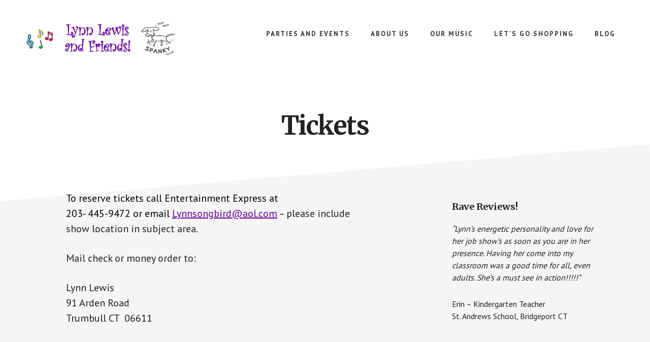

--- FILE ---
content_type: text/html; charset=UTF-8
request_url: http://lynnlewisandfriends.com/?page_id=52
body_size: 10211
content:
<!DOCTYPE html>
<html lang="en-US">
<head >
<meta charset="UTF-8" />
<meta name="viewport" content="width=device-width, initial-scale=1" />
<title>Tickets</title>
<meta name='robots' content='max-image-preview:large' />
<link rel='dns-prefetch' href='//fonts.googleapis.com' />
<link rel="alternate" type="application/rss+xml" title="Lynn Lewis and Friends &raquo; Feed" href="http://lynnlewisandfriends.com/?feed=rss2" />
<link rel="alternate" type="application/rss+xml" title="Lynn Lewis and Friends &raquo; Comments Feed" href="http://lynnlewisandfriends.com/?feed=comments-rss2" />
<link rel="canonical" href="http://lynnlewisandfriends.com/?page_id=52" />
<script type="text/javascript">
/* <![CDATA[ */
window._wpemojiSettings = {"baseUrl":"https:\/\/s.w.org\/images\/core\/emoji\/14.0.0\/72x72\/","ext":".png","svgUrl":"https:\/\/s.w.org\/images\/core\/emoji\/14.0.0\/svg\/","svgExt":".svg","source":{"concatemoji":"http:\/\/lynnlewisandfriends.com\/wp-includes\/js\/wp-emoji-release.min.js?ver=6.4.7"}};
/*! This file is auto-generated */
!function(i,n){var o,s,e;function c(e){try{var t={supportTests:e,timestamp:(new Date).valueOf()};sessionStorage.setItem(o,JSON.stringify(t))}catch(e){}}function p(e,t,n){e.clearRect(0,0,e.canvas.width,e.canvas.height),e.fillText(t,0,0);var t=new Uint32Array(e.getImageData(0,0,e.canvas.width,e.canvas.height).data),r=(e.clearRect(0,0,e.canvas.width,e.canvas.height),e.fillText(n,0,0),new Uint32Array(e.getImageData(0,0,e.canvas.width,e.canvas.height).data));return t.every(function(e,t){return e===r[t]})}function u(e,t,n){switch(t){case"flag":return n(e,"\ud83c\udff3\ufe0f\u200d\u26a7\ufe0f","\ud83c\udff3\ufe0f\u200b\u26a7\ufe0f")?!1:!n(e,"\ud83c\uddfa\ud83c\uddf3","\ud83c\uddfa\u200b\ud83c\uddf3")&&!n(e,"\ud83c\udff4\udb40\udc67\udb40\udc62\udb40\udc65\udb40\udc6e\udb40\udc67\udb40\udc7f","\ud83c\udff4\u200b\udb40\udc67\u200b\udb40\udc62\u200b\udb40\udc65\u200b\udb40\udc6e\u200b\udb40\udc67\u200b\udb40\udc7f");case"emoji":return!n(e,"\ud83e\udef1\ud83c\udffb\u200d\ud83e\udef2\ud83c\udfff","\ud83e\udef1\ud83c\udffb\u200b\ud83e\udef2\ud83c\udfff")}return!1}function f(e,t,n){var r="undefined"!=typeof WorkerGlobalScope&&self instanceof WorkerGlobalScope?new OffscreenCanvas(300,150):i.createElement("canvas"),a=r.getContext("2d",{willReadFrequently:!0}),o=(a.textBaseline="top",a.font="600 32px Arial",{});return e.forEach(function(e){o[e]=t(a,e,n)}),o}function t(e){var t=i.createElement("script");t.src=e,t.defer=!0,i.head.appendChild(t)}"undefined"!=typeof Promise&&(o="wpEmojiSettingsSupports",s=["flag","emoji"],n.supports={everything:!0,everythingExceptFlag:!0},e=new Promise(function(e){i.addEventListener("DOMContentLoaded",e,{once:!0})}),new Promise(function(t){var n=function(){try{var e=JSON.parse(sessionStorage.getItem(o));if("object"==typeof e&&"number"==typeof e.timestamp&&(new Date).valueOf()<e.timestamp+604800&&"object"==typeof e.supportTests)return e.supportTests}catch(e){}return null}();if(!n){if("undefined"!=typeof Worker&&"undefined"!=typeof OffscreenCanvas&&"undefined"!=typeof URL&&URL.createObjectURL&&"undefined"!=typeof Blob)try{var e="postMessage("+f.toString()+"("+[JSON.stringify(s),u.toString(),p.toString()].join(",")+"));",r=new Blob([e],{type:"text/javascript"}),a=new Worker(URL.createObjectURL(r),{name:"wpTestEmojiSupports"});return void(a.onmessage=function(e){c(n=e.data),a.terminate(),t(n)})}catch(e){}c(n=f(s,u,p))}t(n)}).then(function(e){for(var t in e)n.supports[t]=e[t],n.supports.everything=n.supports.everything&&n.supports[t],"flag"!==t&&(n.supports.everythingExceptFlag=n.supports.everythingExceptFlag&&n.supports[t]);n.supports.everythingExceptFlag=n.supports.everythingExceptFlag&&!n.supports.flag,n.DOMReady=!1,n.readyCallback=function(){n.DOMReady=!0}}).then(function(){return e}).then(function(){var e;n.supports.everything||(n.readyCallback(),(e=n.source||{}).concatemoji?t(e.concatemoji):e.wpemoji&&e.twemoji&&(t(e.twemoji),t(e.wpemoji)))}))}((window,document),window._wpemojiSettings);
/* ]]> */
</script>
<link rel='stylesheet' id='academy-pro-css' href='http://lynnlewisandfriends.com/wp-content/themes/academy-pro/style.css?ver=1.0.7' type='text/css' media='all' />
<style id='academy-pro-inline-css' type='text/css'>


		.single .content .entry-content > p:first-of-type {
			font-size: 26px;
			letter-spacing: -0.7px;
		}

		

		a,
		h4,
		button.secondary:focus,
		button.secondary:hover,
		input[type="button"].secondary:focus,
		input[type="button"].secondary:hover,
		input[type="reset"].secondary:focus,
		input[type="reset"].secondary:hover,
		input[type="submit"].secondary:focus,
		input[type="submit"].secondary:hover,
		.button.secondary:focus,
		.button.secondary:hover,
		.menu > .highlight > a:hover,
		.site-title a:focus,
		.site-title a:hover,
		.entry-title a:focus,
		.entry-title a:hover,
		.genesis-nav-menu a:focus,
		.genesis-nav-menu a:hover,
		.genesis-nav-menu .current-menu-item > a,
		.genesis-nav-menu .sub-menu .current-menu-item > a:focus,
		.genesis-nav-menu .sub-menu .current-menu-item > a:hover,
		.genesis-responsive-menu .genesis-nav-menu a:focus,
		.genesis-responsive-menu .genesis-nav-menu a:hover,
		.gs-faq button:focus,
		.gs-faq button:hover,
		.gs-faq button.gs-faq--expanded:focus,
		.entry-footer .entry-meta .entry-categories a:focus,
		.entry-footer .entry-meta .entry-categories a:hover,
		.entry-footer .entry-meta .entry-tags a:focus,
		.entry-footer .entry-meta .entry-tags a:hover,
		.entry-footer .entry-meta .entry-terms a:focus,
		.entry-footer .entry-meta .entry-terms a:hover,
		.sidebar a:not(.button):focus,
		.sidebar a:not(.button):hover,
		.sp-icon-accent,
		.sub-menu-toggle:focus,
		.sub-menu-toggle:hover {
			color: #660099;
		}

		button,
		input[type="button"],
		input[type="reset"],
		input[type="submit"],
		.button {
			background-color: #660099;
		}

		.enews-widget::after {
			background: #660099;
		}

		.academy-top-banner,
		.enews-widget input[type="submit"],
		.sidebar .enews-widget input[type="submit"] {
			background-color: #660099;
		}

		a.more-link.button.text:focus,
		a.more-link.button.text:hover,
		button.text:focus,
		button.text:hover,
		input[type="button"].text:focus,
		input[type="button"].text:hover,
		input[type="reset"].text:focus,
		input[type="reset"].text:hover,
		input[type="submit"].text:focus,
		input[type="submit"].text:hover,
		.button.text:focus,
		.button.text:hover,
		.comment-reply-link:focus,
		.comment-reply-link:hover,
		.footer-cta::before,
		.menu-toggle:focus,
		.menu-toggle:hover,
		.menu > .highlight > a:focus,
		.menu > .highlight > a:hover {
			border-color: #660099;
			color: #660099;
		}

		a.more-link.button.text,
		button.secondary,
		button.text,
		input[type="button"].secondary,
		input[type="reset"].secondary,
		input[type="submit"].secondary,
		input:focus,
		input[type="button"].text,
		input[type="reset"].text,
		input[type="submit"].text,
		textarea:focus,
		.archive-pagination a:focus,
		.archive-pagination a:hover,
		.archive-pagination .active a,
		.button.secondary,
		.button.text,
		.comment-reply-link,
		.entry-footer .entry-meta .entry-categories a,
		.entry-footer .entry-meta .entry-tags a,
		.entry-footer .entry-meta .entry-terms a,
		.genesis-responsive-menu .genesis-nav-menu .sub-menu a:focus,
		.genesis-responsive-menu .genesis-nav-menu .sub-menu a:hover,
		.gravatar-wrap::before,
		.menu-toggle,
		.menu > .highlight > a,
		.pricing-table .featured,
		.single-featured-image::before,
		.site-title a,
		.site-title a:focus,
		.site-title a:hover {
			border-color: #660099;
		}

		a.button:focus,
		a.button:hover,
		button:focus,
		button:hover,
		input[type="button"]:focus,
		input[type="button"]:hover,
		input[type="reset"]:focus,
		input[type="reset"]:hover,
		input[type="submit"]:focus,
		input[type="submit"]:hover,
		.archive-pagination li a:focus,
		.archive-pagination li a:hover,
		.archive-pagination .active a,
		.button:focus,
		.button:hover,
		.enews-widget input[type="submit"]:focus,
		.enews-widget input[type="submit"]:hover,
		.sidebar .enews-widget input[type="submit"]:focus,
		.sidebar .enews-widget input[type="submit"]:hover {
			background-color: #660099;
		}

		
</style>
<style id='wp-emoji-styles-inline-css' type='text/css'>

	img.wp-smiley, img.emoji {
		display: inline !important;
		border: none !important;
		box-shadow: none !important;
		height: 1em !important;
		width: 1em !important;
		margin: 0 0.07em !important;
		vertical-align: -0.1em !important;
		background: none !important;
		padding: 0 !important;
	}
</style>
<link rel='stylesheet' id='wp-block-library-css' href='http://lynnlewisandfriends.com/wp-includes/css/dist/block-library/style.min.css?ver=6.4.7' type='text/css' media='all' />
<style id='classic-theme-styles-inline-css' type='text/css'>
/*! This file is auto-generated */
.wp-block-button__link{color:#fff;background-color:#32373c;border-radius:9999px;box-shadow:none;text-decoration:none;padding:calc(.667em + 2px) calc(1.333em + 2px);font-size:1.125em}.wp-block-file__button{background:#32373c;color:#fff;text-decoration:none}
</style>
<style id='global-styles-inline-css' type='text/css'>
body{--wp--preset--color--black: #000000;--wp--preset--color--cyan-bluish-gray: #abb8c3;--wp--preset--color--white: #ffffff;--wp--preset--color--pale-pink: #f78da7;--wp--preset--color--vivid-red: #cf2e2e;--wp--preset--color--luminous-vivid-orange: #ff6900;--wp--preset--color--luminous-vivid-amber: #fcb900;--wp--preset--color--light-green-cyan: #7bdcb5;--wp--preset--color--vivid-green-cyan: #00d084;--wp--preset--color--pale-cyan-blue: #8ed1fc;--wp--preset--color--vivid-cyan-blue: #0693e3;--wp--preset--color--vivid-purple: #9b51e0;--wp--preset--gradient--vivid-cyan-blue-to-vivid-purple: linear-gradient(135deg,rgba(6,147,227,1) 0%,rgb(155,81,224) 100%);--wp--preset--gradient--light-green-cyan-to-vivid-green-cyan: linear-gradient(135deg,rgb(122,220,180) 0%,rgb(0,208,130) 100%);--wp--preset--gradient--luminous-vivid-amber-to-luminous-vivid-orange: linear-gradient(135deg,rgba(252,185,0,1) 0%,rgba(255,105,0,1) 100%);--wp--preset--gradient--luminous-vivid-orange-to-vivid-red: linear-gradient(135deg,rgba(255,105,0,1) 0%,rgb(207,46,46) 100%);--wp--preset--gradient--very-light-gray-to-cyan-bluish-gray: linear-gradient(135deg,rgb(238,238,238) 0%,rgb(169,184,195) 100%);--wp--preset--gradient--cool-to-warm-spectrum: linear-gradient(135deg,rgb(74,234,220) 0%,rgb(151,120,209) 20%,rgb(207,42,186) 40%,rgb(238,44,130) 60%,rgb(251,105,98) 80%,rgb(254,248,76) 100%);--wp--preset--gradient--blush-light-purple: linear-gradient(135deg,rgb(255,206,236) 0%,rgb(152,150,240) 100%);--wp--preset--gradient--blush-bordeaux: linear-gradient(135deg,rgb(254,205,165) 0%,rgb(254,45,45) 50%,rgb(107,0,62) 100%);--wp--preset--gradient--luminous-dusk: linear-gradient(135deg,rgb(255,203,112) 0%,rgb(199,81,192) 50%,rgb(65,88,208) 100%);--wp--preset--gradient--pale-ocean: linear-gradient(135deg,rgb(255,245,203) 0%,rgb(182,227,212) 50%,rgb(51,167,181) 100%);--wp--preset--gradient--electric-grass: linear-gradient(135deg,rgb(202,248,128) 0%,rgb(113,206,126) 100%);--wp--preset--gradient--midnight: linear-gradient(135deg,rgb(2,3,129) 0%,rgb(40,116,252) 100%);--wp--preset--font-size--small: 13px;--wp--preset--font-size--medium: 20px;--wp--preset--font-size--large: 36px;--wp--preset--font-size--x-large: 42px;--wp--preset--spacing--20: 0.44rem;--wp--preset--spacing--30: 0.67rem;--wp--preset--spacing--40: 1rem;--wp--preset--spacing--50: 1.5rem;--wp--preset--spacing--60: 2.25rem;--wp--preset--spacing--70: 3.38rem;--wp--preset--spacing--80: 5.06rem;--wp--preset--shadow--natural: 6px 6px 9px rgba(0, 0, 0, 0.2);--wp--preset--shadow--deep: 12px 12px 50px rgba(0, 0, 0, 0.4);--wp--preset--shadow--sharp: 6px 6px 0px rgba(0, 0, 0, 0.2);--wp--preset--shadow--outlined: 6px 6px 0px -3px rgba(255, 255, 255, 1), 6px 6px rgba(0, 0, 0, 1);--wp--preset--shadow--crisp: 6px 6px 0px rgba(0, 0, 0, 1);}:where(.is-layout-flex){gap: 0.5em;}:where(.is-layout-grid){gap: 0.5em;}body .is-layout-flow > .alignleft{float: left;margin-inline-start: 0;margin-inline-end: 2em;}body .is-layout-flow > .alignright{float: right;margin-inline-start: 2em;margin-inline-end: 0;}body .is-layout-flow > .aligncenter{margin-left: auto !important;margin-right: auto !important;}body .is-layout-constrained > .alignleft{float: left;margin-inline-start: 0;margin-inline-end: 2em;}body .is-layout-constrained > .alignright{float: right;margin-inline-start: 2em;margin-inline-end: 0;}body .is-layout-constrained > .aligncenter{margin-left: auto !important;margin-right: auto !important;}body .is-layout-constrained > :where(:not(.alignleft):not(.alignright):not(.alignfull)){max-width: var(--wp--style--global--content-size);margin-left: auto !important;margin-right: auto !important;}body .is-layout-constrained > .alignwide{max-width: var(--wp--style--global--wide-size);}body .is-layout-flex{display: flex;}body .is-layout-flex{flex-wrap: wrap;align-items: center;}body .is-layout-flex > *{margin: 0;}body .is-layout-grid{display: grid;}body .is-layout-grid > *{margin: 0;}:where(.wp-block-columns.is-layout-flex){gap: 2em;}:where(.wp-block-columns.is-layout-grid){gap: 2em;}:where(.wp-block-post-template.is-layout-flex){gap: 1.25em;}:where(.wp-block-post-template.is-layout-grid){gap: 1.25em;}.has-black-color{color: var(--wp--preset--color--black) !important;}.has-cyan-bluish-gray-color{color: var(--wp--preset--color--cyan-bluish-gray) !important;}.has-white-color{color: var(--wp--preset--color--white) !important;}.has-pale-pink-color{color: var(--wp--preset--color--pale-pink) !important;}.has-vivid-red-color{color: var(--wp--preset--color--vivid-red) !important;}.has-luminous-vivid-orange-color{color: var(--wp--preset--color--luminous-vivid-orange) !important;}.has-luminous-vivid-amber-color{color: var(--wp--preset--color--luminous-vivid-amber) !important;}.has-light-green-cyan-color{color: var(--wp--preset--color--light-green-cyan) !important;}.has-vivid-green-cyan-color{color: var(--wp--preset--color--vivid-green-cyan) !important;}.has-pale-cyan-blue-color{color: var(--wp--preset--color--pale-cyan-blue) !important;}.has-vivid-cyan-blue-color{color: var(--wp--preset--color--vivid-cyan-blue) !important;}.has-vivid-purple-color{color: var(--wp--preset--color--vivid-purple) !important;}.has-black-background-color{background-color: var(--wp--preset--color--black) !important;}.has-cyan-bluish-gray-background-color{background-color: var(--wp--preset--color--cyan-bluish-gray) !important;}.has-white-background-color{background-color: var(--wp--preset--color--white) !important;}.has-pale-pink-background-color{background-color: var(--wp--preset--color--pale-pink) !important;}.has-vivid-red-background-color{background-color: var(--wp--preset--color--vivid-red) !important;}.has-luminous-vivid-orange-background-color{background-color: var(--wp--preset--color--luminous-vivid-orange) !important;}.has-luminous-vivid-amber-background-color{background-color: var(--wp--preset--color--luminous-vivid-amber) !important;}.has-light-green-cyan-background-color{background-color: var(--wp--preset--color--light-green-cyan) !important;}.has-vivid-green-cyan-background-color{background-color: var(--wp--preset--color--vivid-green-cyan) !important;}.has-pale-cyan-blue-background-color{background-color: var(--wp--preset--color--pale-cyan-blue) !important;}.has-vivid-cyan-blue-background-color{background-color: var(--wp--preset--color--vivid-cyan-blue) !important;}.has-vivid-purple-background-color{background-color: var(--wp--preset--color--vivid-purple) !important;}.has-black-border-color{border-color: var(--wp--preset--color--black) !important;}.has-cyan-bluish-gray-border-color{border-color: var(--wp--preset--color--cyan-bluish-gray) !important;}.has-white-border-color{border-color: var(--wp--preset--color--white) !important;}.has-pale-pink-border-color{border-color: var(--wp--preset--color--pale-pink) !important;}.has-vivid-red-border-color{border-color: var(--wp--preset--color--vivid-red) !important;}.has-luminous-vivid-orange-border-color{border-color: var(--wp--preset--color--luminous-vivid-orange) !important;}.has-luminous-vivid-amber-border-color{border-color: var(--wp--preset--color--luminous-vivid-amber) !important;}.has-light-green-cyan-border-color{border-color: var(--wp--preset--color--light-green-cyan) !important;}.has-vivid-green-cyan-border-color{border-color: var(--wp--preset--color--vivid-green-cyan) !important;}.has-pale-cyan-blue-border-color{border-color: var(--wp--preset--color--pale-cyan-blue) !important;}.has-vivid-cyan-blue-border-color{border-color: var(--wp--preset--color--vivid-cyan-blue) !important;}.has-vivid-purple-border-color{border-color: var(--wp--preset--color--vivid-purple) !important;}.has-vivid-cyan-blue-to-vivid-purple-gradient-background{background: var(--wp--preset--gradient--vivid-cyan-blue-to-vivid-purple) !important;}.has-light-green-cyan-to-vivid-green-cyan-gradient-background{background: var(--wp--preset--gradient--light-green-cyan-to-vivid-green-cyan) !important;}.has-luminous-vivid-amber-to-luminous-vivid-orange-gradient-background{background: var(--wp--preset--gradient--luminous-vivid-amber-to-luminous-vivid-orange) !important;}.has-luminous-vivid-orange-to-vivid-red-gradient-background{background: var(--wp--preset--gradient--luminous-vivid-orange-to-vivid-red) !important;}.has-very-light-gray-to-cyan-bluish-gray-gradient-background{background: var(--wp--preset--gradient--very-light-gray-to-cyan-bluish-gray) !important;}.has-cool-to-warm-spectrum-gradient-background{background: var(--wp--preset--gradient--cool-to-warm-spectrum) !important;}.has-blush-light-purple-gradient-background{background: var(--wp--preset--gradient--blush-light-purple) !important;}.has-blush-bordeaux-gradient-background{background: var(--wp--preset--gradient--blush-bordeaux) !important;}.has-luminous-dusk-gradient-background{background: var(--wp--preset--gradient--luminous-dusk) !important;}.has-pale-ocean-gradient-background{background: var(--wp--preset--gradient--pale-ocean) !important;}.has-electric-grass-gradient-background{background: var(--wp--preset--gradient--electric-grass) !important;}.has-midnight-gradient-background{background: var(--wp--preset--gradient--midnight) !important;}.has-small-font-size{font-size: var(--wp--preset--font-size--small) !important;}.has-medium-font-size{font-size: var(--wp--preset--font-size--medium) !important;}.has-large-font-size{font-size: var(--wp--preset--font-size--large) !important;}.has-x-large-font-size{font-size: var(--wp--preset--font-size--x-large) !important;}
.wp-block-navigation a:where(:not(.wp-element-button)){color: inherit;}
:where(.wp-block-post-template.is-layout-flex){gap: 1.25em;}:where(.wp-block-post-template.is-layout-grid){gap: 1.25em;}
:where(.wp-block-columns.is-layout-flex){gap: 2em;}:where(.wp-block-columns.is-layout-grid){gap: 2em;}
.wp-block-pullquote{font-size: 1.5em;line-height: 1.6;}
</style>
<link rel='stylesheet' id='academy-fonts-css' href='//fonts.googleapis.com/css?family=Merriweather%3A400%2C400i%2C700%2C700i%7CPT+Sans%3A400%2C700&#038;ver=1.0.7' type='text/css' media='all' />
<link rel='stylesheet' id='academy-sp-icons-css' href='http://lynnlewisandfriends.com/wp-content/themes/academy-pro/css/sp-icons.css?ver=1.0.7' type='text/css' media='all' />
<script type="text/javascript" src="http://lynnlewisandfriends.com/wp-includes/js/jquery/jquery.min.js?ver=3.7.1" id="jquery-core-js"></script>
<script type="text/javascript" src="http://lynnlewisandfriends.com/wp-includes/js/jquery/jquery-migrate.min.js?ver=3.4.1" id="jquery-migrate-js"></script>
<link rel="https://api.w.org/" href="http://lynnlewisandfriends.com/index.php?rest_route=/" /><link rel="alternate" type="application/json" href="http://lynnlewisandfriends.com/index.php?rest_route=/wp/v2/pages/52" /><link rel="EditURI" type="application/rsd+xml" title="RSD" href="http://lynnlewisandfriends.com/xmlrpc.php?rsd" />
<link rel="alternate" type="application/json+oembed" href="http://lynnlewisandfriends.com/index.php?rest_route=%2Foembed%2F1.0%2Fembed&#038;url=http%3A%2F%2Flynnlewisandfriends.com%2F%3Fpage_id%3D52" />
<link rel="alternate" type="text/xml+oembed" href="http://lynnlewisandfriends.com/index.php?rest_route=%2Foembed%2F1.0%2Fembed&#038;url=http%3A%2F%2Flynnlewisandfriends.com%2F%3Fpage_id%3D52&#038;format=xml" />
<link rel="icon" href="http://lynnlewisandfriends.com/wp-content/themes/academy-pro/images/favicon.ico" />
<link rel="pingback" href="http://lynnlewisandfriends.com/xmlrpc.php" />
<style type="text/css">.site-title a { background: url(http://lynnlewisandfriends.com/wp-content/uploads/2021/05/cropped-LynnLewisAndFriendsLogo2021-1.png) no-repeat !important; }</style>
</head>
<body class="page-template-default page page-id-52 custom-header header-image header-full-width content-sidebar genesis-breadcrumbs-hidden" itemscope itemtype="https://schema.org/WebPage"><ul class="genesis-skip-link"><li><a href="#genesis-content" class="screen-reader-shortcut"> Skip to main content</a></li><li><a href="#genesis-sidebar-primary" class="screen-reader-shortcut"> Skip to primary sidebar</a></li></ul><div class="site-container"><header class="site-header" itemscope itemtype="https://schema.org/WPHeader"><div class="wrap"><div class="title-area"><p class="site-title" itemprop="headline"><a href="http://lynnlewisandfriends.com/">Lynn Lewis and Friends</a></p></div><nav class="nav-primary" aria-label="Main" itemscope itemtype="https://schema.org/SiteNavigationElement" id="genesis-nav-primary"><div class="wrap"><ul id="menu-main" class="menu genesis-nav-menu menu-primary js-superfish"><li id="menu-item-377" class="menu-item menu-item-type-custom menu-item-object-custom current-menu-ancestor menu-item-has-children menu-item-377"><a href="#" itemprop="url"><span itemprop="name">Parties and Events</span></a>
<ul class="sub-menu">
	<li id="menu-item-262" class="menu-item menu-item-type-post_type menu-item-object-page menu-item-262"><a href="http://lynnlewisandfriends.com/?page_id=207" itemprop="url"><span itemprop="name">Birthday Parties</span></a></li>
	<li id="menu-item-263" class="menu-item menu-item-type-post_type menu-item-object-page menu-item-263"><a href="http://lynnlewisandfriends.com/?page_id=201" itemprop="url"><span itemprop="name">Balloon-A-Gram</span></a></li>
	<li id="menu-item-130" class="menu-item menu-item-type-post_type menu-item-object-page menu-item-130"><a href="http://lynnlewisandfriends.com/?page_id=46" itemprop="url"><span itemprop="name">Classes</span></a></li>
	<li id="menu-item-129" class="menu-item menu-item-type-post_type menu-item-object-page current-menu-ancestor current-menu-parent current_page_parent current_page_ancestor menu-item-has-children menu-item-129"><a href="http://lynnlewisandfriends.com/?page_id=50" itemprop="url"><span itemprop="name">Concerts</span></a>
	<ul class="sub-menu">
		<li id="menu-item-128" class="menu-item menu-item-type-post_type menu-item-object-page current-menu-item page_item page-item-52 current_page_item menu-item-128"><a href="http://lynnlewisandfriends.com/?page_id=52" aria-current="page" itemprop="url"><span itemprop="name">Tickets</span></a></li>
	</ul>
</li>
</ul>
</li>
<li id="menu-item-132" class="menu-item menu-item-type-post_type menu-item-object-page menu-item-has-children menu-item-132"><a href="http://lynnlewisandfriends.com/?page_id=2" itemprop="url"><span itemprop="name">About Us</span></a>
<ul class="sub-menu">
	<li id="menu-item-316" class="menu-item menu-item-type-post_type menu-item-object-page menu-item-316"><a href="http://lynnlewisandfriends.com/?page_id=312" itemprop="url"><span itemprop="name">Contact Lynn</span></a></li>
	<li id="menu-item-261" class="menu-item menu-item-type-post_type menu-item-object-page menu-item-261"><a href="http://lynnlewisandfriends.com/?page_id=248" itemprop="url"><span itemprop="name">Past Performances</span></a></li>
	<li id="menu-item-126" class="menu-item menu-item-type-post_type menu-item-object-page menu-item-126"><a href="http://lynnlewisandfriends.com/?page_id=112" itemprop="url"><span itemprop="name">Videos</span></a></li>
	<li id="menu-item-125" class="menu-item menu-item-type-post_type menu-item-object-page menu-item-125"><a href="http://lynnlewisandfriends.com/?page_id=115" itemprop="url"><span itemprop="name">Photos</span></a></li>
	<li id="menu-item-306" class="menu-item menu-item-type-post_type menu-item-object-page menu-item-306"><a href="http://lynnlewisandfriends.com/?page_id=304" itemprop="url"><span itemprop="name">In the News</span></a></li>
	<li id="menu-item-264" class="menu-item menu-item-type-post_type menu-item-object-page menu-item-264"><a href="http://lynnlewisandfriends.com/?page_id=133" itemprop="url"><span itemprop="name">Rave Reviews!</span></a></li>
	<li id="menu-item-260" class="menu-item menu-item-type-post_type menu-item-object-page menu-item-260"><a href="http://lynnlewisandfriends.com/?page_id=253" itemprop="url"><span itemprop="name">Teacher Resources</span></a></li>
</ul>
</li>
<li id="menu-item-339" class="menu-item menu-item-type-post_type menu-item-object-page menu-item-339"><a href="http://lynnlewisandfriends.com/?page_id=337" itemprop="url"><span itemprop="name">Our Music</span></a></li>
<li id="menu-item-127" class="menu-item menu-item-type-post_type menu-item-object-page menu-item-has-children menu-item-127"><a href="http://lynnlewisandfriends.com/?page_id=54" itemprop="url"><span itemprop="name">Let’s Go Shopping</span></a>
<ul class="sub-menu">
	<li id="menu-item-408" class="menu-item menu-item-type-post_type menu-item-object-page menu-item-408"><a href="http://lynnlewisandfriends.com/?page_id=403" itemprop="url"><span itemprop="name">Lynn’s Book</span></a></li>
</ul>
</li>
<li id="menu-item-124" class="menu-item menu-item-type-post_type menu-item-object-page menu-item-124"><a href="http://lynnlewisandfriends.com/?page_id=122" itemprop="url"><span itemprop="name">Blog</span></a></li>
</ul></div></nav></div></header><div class="site-inner"><div class="wrap"><header class="entry-header" id="page-title"><h1 class="entry-title" itemprop="headline">Tickets</h1>
</header><div class="content-sidebar-wrap"><main class="content" id="genesis-content"><article class="post-52 page type-page status-publish entry" aria-label="Tickets" itemref="page-title" itemscope itemtype="https://schema.org/CreativeWork"><div class="entry-content" itemprop="text"><p><span style="color: #000000;">To reserve tickets </span><span style="color: #000000;">c</span><span style="color: #000000;">all </span><span style="color: #000000;">E</span><span style="color: #000000;">ntertainment </span><span style="color: #000000;">E</span><span style="color: #000000;">xpress</span><span style="color: #000000;"> at </span><span style="color: #000000;"><br />
203- 445-9472 or email </span><a href="mailto:Lynnsongbird@aol.com">Lynnsongbird@aol.com</a> &#8211;  please include show location in subject area.</p>
<div>
<div>
<div>
<p>Mail check or money order to:</p>
</div>
</div>
</div>
<div>
<div>
<p>Lynn Lewis<br />
91 Arden Road<br />
Trumbull CT   06611</p>
</div>
</div>
</div></article></main><aside class="sidebar sidebar-primary widget-area" role="complementary" aria-label="Primary Sidebar" itemscope itemtype="https://schema.org/WPSideBar" id="genesis-sidebar-primary"><h2 class="genesis-sidebar-title screen-reader-text">Primary Sidebar</h2><section id="text-8" class="widget widget_text"><div class="widget-wrap"><h3 class="widgettitle widget-title">Rave Reviews!</h3>
			<div class="textwidget"><p><em>“Lynn’s energetic personality and love for her job show’s as soon as you are in her presence. Having her come into my classroom was a good time for all, even adults. She’s a must see in action!!!!!”</em></p>
<p>Erin – Kindergarten Teacher<br />
St. Andrews School, Bridgeport CT</p>
<p>&nbsp;</p>
<p>“Got a Winter Birthday Party to Plan? Lynn Lewis &amp; Friends Keeps Kids Happy Indoors…</p>
<p>Article from FairfieldCountyChild.com</p>
<p>Recently a reader from Wilton emailed me for some birthday party entertainment ideas for her 4-year-old’s party and I referred her to Lynn Lewis and Friends. I had never seen Lynn in action but I had heard great things after she performed at Maclaren a few months ago.</p>
<p>Well, I just heard back from the Wilton mom and apparently Lynn was a hit (whew!). I’m taking notes because I myself have a winter baby and I hear party planning is tough during colder months. So I just wanted to pass along this note in case you’re in the market for a good INDOOR birthday party idea this winter:</p>
<p><em>“I just wanted to thank you for this wonderful referral! Lynn came to our house last weekend for our daughter’s 4th birthday party. We had about 15 kids in total and she kept them dancing and entertained for almost 2 hours with songs, balloon animals and face painting. Everything was fantastic! Her face painting was amazing. She also left a little goody bag for my daughter with a drum, some shakers, bubbles and a couple of her own CD’s – which are so much fun to listen to – we love them. I hope that you will continue to tell others about her – she was really great!”</em></p>
<p>&nbsp;</p>
<p><em>“I just wanted to say thank you for the great performance. Everyone loved your singing, the kids singing and the adults singing!!! Please mark me on your list for any references ever needed b/c you were OUTSTANDING. Alexa wore her Miss Lynn t-shirt to the Newtown Labor Day parade! Thanks again and I will check your website for your shows!!!”</em></p>
<p>GeorgeAnn</p>
<p>&nbsp;</p>
<p><em>“Just wanted to drop you a note to let you know how great your show was at the WEBE108 KIDS FEST. When you started, every seat was filled, but very soon after, everyone was on their feet having a great time, dancing and singing along. And being a kid at heart, I was singing WOOF WOOF with Spanky and having as much fun as the kids. Keep up the good work entertaining and making every day a beautiful day.”</em></p>
<p>Danny Lyons<br />
Music Director, Middays<br />
WEBE108</p>
<p>&nbsp;</p>
<p><em>“We’ve used Lynn Lewis and Friends for years in a variety of events all of which were well attended. The audience of kids and parents alike were thrilled with both the music and interactive participation. I highly recommend Lynn Lewis and Friends to any entertainment venue looking to please it’s audience.”</em></p>
<p>Ron Wallisa<br />
Director of Parks and Recreation<br />
Monroe Parks and Recreation Dept.</p>
<p>&nbsp;</p>
<p><em>“Thank you for a wonderful show! You and your back-up singers got everyone going – from tiny ones to adults. We appreciate your love of music and your ability to share it with others.”</em></p>
<p>Mary Proudfost<br />
Brookfield Library</p>
<p>&nbsp;</p>
<p><em>“Thanks for another great show. What more can I say? You are a great performer, very professional, easy to work with, and the kids love you. Thanks for coming on such a hot day.”</em></p>
<p>Margaret Borchers – Children’s Services Librarian<br />
Edith Wheeler Memorial Library – Monroe, CT</p>
<p>&nbsp;</p>
<p><em>“I am Ava’s mommy – from your Wednesday class in Shelton – I wanted to let you know that she LOVES your “It’s a Beautiful Day” CD and it NEVER leaves our car. Her favorites are Grandma Banana and Hey Charlie Charlie. Thanks for the fun!”</em></p>
<p>&nbsp;</p>
<p><em>“I wanted to thank you for making my son’s first birthday party so much fun. Everyone (even the adults) had such a great time.”</em></p>
<p>&nbsp;</p>
<p><em>“We saw you on News Channel 12 Pet Talk. We saved it on Tivo and played it when Sam’s friends were over. It was awesome! You should do some DVD’s or even a TV show!”</em></p>
<p>Kristin</p>
<p>&nbsp;</p>
<p><em>“You first met my daughter when she was 4 months old and my mother-in-law at your ECC sing along last summer. She was so impressed with you that we have been following your programs at the Trumbull library ever since!”</em></p>
<p>Angelique<br />
Easton, CT</p>
<p>&nbsp;</p>
<p><em>“I use original songs by “Lynn Lewis and Friends” to inspire and motivate my young pre-k through 4th grade students to love and be moved by music.</em></p>
<p><em>My students love to sing her songs such as “Grandma Can I have A Bananas” and “There’s a Gopher On the side of the Road”. They are catchy and fun to sing, and I sometimes use time singing these tunes as a reward for good behavior. I can assure you that they request to sing these songs at every lesson.</em></p>
<p><em>The tracks are sung with Ms. Lewis’ pleasant lead vocals as well as a choir of children’s vocals, which kids love to hear. They are backed up with a variety of interesting sounding instruments such as guitar, saxophone, and harmonica.</em></p>
<p><em>I have other professional and educator approved cd’s that I can use in class, but they do not compare to the quality of recording, and content to that of Lynn Lewis. I would recommend her CD to any music educator who teaches young students.”</em></p>
<p>Kara Shea, Music Educator</p>
</div>
		</div></section>
<section id="text-6" class="widget widget_text"><div class="widget-wrap"><h3 class="widgettitle widget-title">Upcoming Events!</h3>
			<div class="textwidget"><p>Coming soon</p>
</div>
		</div></section>
<section id="text-7" class="widget widget_text"><div class="widget-wrap"><h3 class="widgettitle widget-title">Contact Lynn</h3>
			<div class="textwidget"><div id="text-3" class="widget widget_text">
<h3 class="title"><strong style="font-size: 16px;">Lynn Lewis</strong></h3>
<div class="textwidget">
<p><span style="color: #59008f;">Entertainment Express </span><br />
91 Arden Road<br />
Trumbull, CT 06611<br />
203-445-9472<br />
<a href="mailto:lynnsongbird@aol.com">Contact Lynn </a></p>
</div>
</div>
</div>
		</div></section>
</aside></div></div></div><footer class="site-footer" itemscope itemtype="https://schema.org/WPFooter"><div class="wrap"><p>Copyright &#x000A9;&nbsp;2026 · Lynn Lewis and Friends | Entertainment Express</p></div></footer></div><script type="text/javascript" src="http://lynnlewisandfriends.com/wp-includes/js/hoverIntent.min.js?ver=1.10.2" id="hoverIntent-js"></script>
<script type="text/javascript" src="http://lynnlewisandfriends.com/wp-content/themes/genesis/lib/js/menu/superfish.min.js?ver=1.7.10" id="superfish-js"></script>
<script type="text/javascript" src="http://lynnlewisandfriends.com/wp-content/themes/genesis/lib/js/menu/superfish.args.min.js?ver=3.3.5" id="superfish-args-js"></script>
<script type="text/javascript" src="http://lynnlewisandfriends.com/wp-content/themes/genesis/lib/js/skip-links.min.js?ver=3.3.5" id="skip-links-js"></script>
<script type="text/javascript" src="http://lynnlewisandfriends.com/wp-content/themes/academy-pro/js/jquery.matchHeight.min.js?ver=1.0.7" id="academy-match-height-js"></script>
<script type="text/javascript" id="academy-match-height-js-after">
/* <![CDATA[ */
jQuery(document).ready( function() { jQuery( '.half-width-entries .content .entry, .academy-grid .content .entry').matchHeight(); });
/* ]]> */
</script>
<script type="text/javascript" src="http://lynnlewisandfriends.com/wp-content/themes/academy-pro/js/global.js?ver=1.0.7" id="global-js-js"></script>
<script type="text/javascript" id="academy-responsive-menu-js-extra">
/* <![CDATA[ */
var genesis_responsive_menu = {"mainMenu":"Menu","menuIconClass":"sp-icon-menu","subMenu":"Submenu","subMenuIconClass":"sp-icon-plus","menuClasses":{"combine":[".nav-primary"],"others":[]}};
/* ]]> */
</script>
<script type="text/javascript" src="http://lynnlewisandfriends.com/wp-content/themes/academy-pro/js/responsive-menus.min.js?ver=1.0.7" id="academy-responsive-menu-js"></script>
</body></html>
